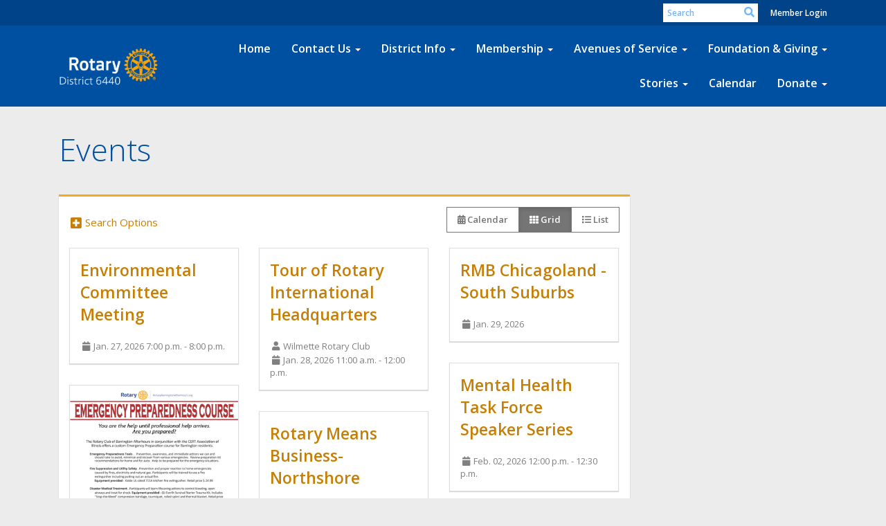

--- FILE ---
content_type: text/html
request_url: https://rotary6440.org/Events/Cards
body_size: 13849
content:
<!DOCTYPE html>
<html xmlns="http://www.w3.org/1999/xhtml" lang="en-ca">
<head>
    <title>
    Events | Rotary District 6440
</title>

<base href="https://rotary6440.org/" id="baseHref" />
<link rel="canonical" href="https://rotary6440.org/events/cards" >
<meta charset="UTF-8">
<meta name="viewport" content="width=device-width, initial-scale=1">

<link href="https://globalassets.clubrunner.ca" rel="preconnect">
<link href="https://fonts.gstatic.com" rel="preconnect" crossorigin>
<link href="https://connect.facebook.net" rel="preconnect" crossorigin>
<link rel="shortcut icon" href='https://clubrunner.blob.core.windows.net/00000050032/Favicon/favicon.ico?time=639051259181397700' />
<link rel="apple-touch-icon" sizes="57x57" href='https://clubrunner.blob.core.windows.net/00000000000/macIcon.png' />
<link rel="apple-touch-icon" sizes="114x114" href='https://clubrunner.blob.core.windows.net/00000000000/macIcon.png' />
<link rel="apple-touch-icon" sizes="72x72" href='https://clubrunner.blob.core.windows.net/00000000000/macIcon.png' />
<link rel="apple-touch-icon" sizes="144x144" href='https://clubrunner.blob.core.windows.net/00000000000/macIcon.png' />
        <script type="text/plain" data-category="functionality" src="https://globalassets.clubrunner.ca/scripts/sharethis/button/custom-version.js?_=639046946764157493"></script>
<meta name="keywords" content="Service, Volunteering, service clubs, Chicago area rotary clubs, foreign student exchange, scholarships "><meta name="description" content="Serving Northeast IL, Rotary District 6440 is part of a worldwide network of inspired individuals who translate their passions into relevant social causes to change lives in communities. ">

    <script type="text/javascript" src="https://globalassets.clubrunner.ca/scripts/ajax/libs/jquery/3.5.1/jquery-3.5.1.min.js?_=639046946764157493"></script>
    <script type="text/javascript" src="https://globalassets.clubrunner.ca/scripts/jquery-migrate/jquery-migrate-3.3.2.min.js?_=639046946764157493"></script>
    <script type="text/javascript" src="https://globalassets.clubrunner.ca/scripts/maskedinput/1.4.1/jquery.maskedinput.min.js?_=639046946764157493"></script>
    <script type="text/javascript" src="https://globalassets.clubrunner.ca/scripts/ajax/libs/jqueryui/1.12.1/jquery-ui.min.js?_=639046946764157493"></script>
    <script type="text/javascript" src="https://globalassets.clubrunner.ca/scripts/ajax/jquery.validate/1.13.1/jquery.validate.min.js?_=639046946764157493"></script>
<script type="text/javascript" src="https://globalassets.clubrunner.ca/scripts/ajax/mvc/4.0/jquery.validate.unobtrusive.min.js?_=639046946764157493"></script>
<script type="text/javascript" src="https://globalassets.clubrunner.ca/scripts/ie7json.min.js?_=639046946764157493" defer></script>
<script type="text/javascript" src="https://globalassets.clubrunner.ca/scripts/lazyload/lazyimage.min.js?_=639046946764157493" async></script>
<script type="text/javascript" src="https://globalassets.clubrunner.ca/scripts/ajax/libs/jquery.imagesloaded/4.1.2/imagesloaded.pkgd.min.js?_=639046946764157493"></script>
<link type="text/css" rel="stylesheet" href="https://globalassets.clubrunner.ca/scripts/fontawesome/latest/all.min.css?_=639046946764157493" media="print" onload="this.media='all'" />
<link type="text/css" rel="stylesheet" href="https://globalassets.clubrunner.ca/css/jquery/ui/1.12.1/themes/smoothness/jquery-ui.min.css?_=639046946764157493" media="print" onload="this.media='all'" />
     <link type="text/css" rel="stylesheet" href="https://globalassets.clubrunner.ca/templates/BootstrapLayout-1/Community/S1-AzureGold.dev.min.css?_=639046946764157493" />
    <link type="text/css" rel="stylesheet" href="https://globalassets.clubrunner.ca/templates/BootstrapLayout-1/Community/Community-media.min.css?_=639046946764157493" media="print" onload="this.media='all'" />
    <script type="text/javascript" src="https://globalassets.clubrunner.ca/scripts/bootstrap/3.4.1/bootstrap.min.js?_=639046946764157493"></script>
<script type="text/javascript" src="https://globalassets.clubrunner.ca/scripts/bootstrap/custom/message.tooltip.progress.min.js?_=639046946764157493" async></script>
    <script type="text/javascript" src="https://globalassets.clubrunner.ca/scripts/forms/forms.v2.min.js?_=639046946764157493" defer></script>
<script type="text/javascript" src="https://globalassets.clubrunner.ca/scripts/navbar/navbar.all.min.js?_=639046946764157493" async></script>
<script type="text/javascript" src="https://globalassets.clubrunner.ca/scripts/back.top.min.js?_=639046946764157493" defer></script>

     <script charset="utf-8" src="https://cdn.iframe.ly/embed.js?key=a28323fa94041abe8f6ae06645b5c3e1"></script>




    <script type="text/plain" data-category="functionality">        
        var appInsights=window.appInsights||function(a){
            function b(a){c[a]=function(){var b=arguments;c.queue.push(function(){c[a].apply(c,b)})}}var c={config:a},d=document,e=window;setTimeout(function(){var b=d.createElement("script");b.src=a.url||"https://az416426.vo.msecnd.net/scripts/a/ai.0.js",d.getElementsByTagName("script")[0].parentNode.appendChild(b)});try{c.cookie=d.cookie}catch(a){}c.queue=[];for(var f=["Event","Exception","Metric","PageView","Trace","Dependency"];f.length;)b("track"+f.pop());if(b("setAuthenticatedUserContext"),b("clearAuthenticatedUserContext"),b("startTrackEvent"),b("stopTrackEvent"),b("startTrackPage"),b("stopTrackPage"),b("flush"),!a.disableExceptionTracking){f="onerror",b("_"+f);var g=e[f];e[f]=function(a,b,d,e,h){var i=g&&g(a,b,d,e,h);return!0!==i&&c["_"+f](a,b,d,e,h),i}}return c
        }({
            instrumentationKey: "a70b77a5-af81-485f-9e2b-986a6d0efdf2"
        });

        window.appInsights=appInsights,appInsights.queue&&0===appInsights.queue.length&&appInsights.trackPageView();
    </script>



            <script type="text/plain" data-category="analytics">
                //_gaq.push(['_setAccount', 'UA-20854735-16']);
                //_gaq.push(['_trackPageview']);
                
                var _gaq = _gaq || [];
                _gaq.push(['b._setAccount', 'UA-28268351-1']);
                _gaq.push(['b._trackPageview']);
                $(function ()
                {
                    var ga = document.createElement('script');
                    ga.type = 'text/javascript';
                    ga.async = true;
                    ga.src = ('https:' == document.location.protocol ? 'https://ssl' : 'http://www') + '.google-analytics.com/ga.js';
                    var s = document.getElementsByTagName('script')[0];
                    s.parentNode.insertBefore(ga, s);
                });                
            </script>




    <link rel="stylesheet" href="https://globalassets.clubrunner.ca/scripts/cookieconsent-3.0.1/dist/cookieconsent.css?_=639046946764157493">

<script type="text/javascript" src='https://globalassets.clubrunner.ca/scripts/cookieconsent-3.0.1/dist/cookieconsent.umd.js?_=639046946764157493' async></script>

<script type="text/javascript">
    function clearAllCookies() {
        var cookies = document.cookie.split("; ");
        for (var c = 0; c < cookies.length; c++) {
            var d = window.location.hostname.split(".");
            while (d.length > 0) {
                var cookieBase = encodeURIComponent(cookies[c].split(";")[0].split("=")[0]) + '=; expires=Thu, 01-Jan-1970 00:00:01 GMT; domain=' + d.join('.') + ' ;path=';
                var p = location.pathname.split('/');
                document.cookie = cookieBase + '/';
                while (p.length > 0) {
                    document.cookie = cookieBase + p.join('/');
                    p.pop();
                };
                d.shift();
            }
        }
    }

    function getRootDomain() {
        const hostname = window.location.hostname;

        // Split the hostname into parts
        const parts = hostname.split('.').reverse();

        // If the hostname has at least two parts (e.g., "sub.example.com"),
        // return the top-level domain and the second-level domain
        if (parts.length >= 2) {
            let domain = parts[1] + '.' + parts[0]; // "example.com"

            // Handle cases with country code top-level domains (e.g., "example.co.uk")
            if (parts.length > 2 && parts[0].length === 2 && parts[1].length === 2) {
                domain = parts[2] + '.' + parts[1] + '.' + parts[0]; // "example.co.uk"
            }

            return domain;
        }

        // If the hostname doesn't have multiple parts, return it as is (e.g., "localhost")
        return hostname;
    }




            window.addEventListener("load", function () {
                // Check if the 'cc_cookie' exists
                if (!document.cookie.split(';').some((item) => item.trim().startsWith('cc_cookie'))) {
                    // Clear all cookies if 'cc_cookie' is not found
                    clearAllCookies();
                }


                CookieConsent.run({
                    guiOptions: {
                        consentModal: {
                            layout: 'box wide',
                            position: 'bottom left',
                            flipButtons: true,
                        }
                    },

                    cookie: {
                        name: 'cc_cookie',
                        domain: 'rotary6440.org' != '' ? 'rotary6440.org' : getRootDomain(),
                        path: '/',
                    },

                    onFirstConsent: onFirstConsent,
                    onConsent: onConsent,
                    onChange: onConsentChange,

                    revision: 0, // increment this number to force showing the consent modal again

                    categories: {
                        necessary: {
                            enabled: true,  // this category is enabled by default
                            readOnly: true  // this category cannot be disabled
                        },
                        functionality: {
                            enabled: false,    //To be in compliance we need to let the pre ticked off for non necessary cookies.
                            readOnly: false,
                            autoClear: {
                                cookies: [
                                    {
                                        name: 'ai_session',   // string: exact cookie name
                                    },
                                    {
                                        name: 'ai_session',   // string: exact cookie name
                                        domain: 'clubrunner.ca'
                                    },
                                    {
                                        name: 'ai_session',   // string: exact cookie name
                                        domain: 'membernova.com'
                                    },
                                    {
                                        name: 'ai_user',   // string: exact cookie name
                                    },
                                    {
                                        name: 'ai_user',   // string: exact cookie name
                                        domain: 'clubrunner.ca'
                                    },
                                    {
                                        name: 'ai_user',   // string: exact cookie name
                                        domain: 'membernova.com'
                                    },                                    
                                    {
                                        name: /^__unam/,   // regex: match all cookies starting with '_unam'                                        
                                    },
                                    {
                                        name: /^__unam/,   // regex: match all cookies starting with '_unam'
                                        domain: 'clubrunner.ca'
                                    },
                                    {
                                        name: /^__unam/,   // regex: match all cookies starting with '_unam'
                                        domain: 'membernova.com'
                                    },
                                ]
                            },
                        },
                        analytics: {
                            enabled: false,    //To be in compliance we need to let the pre ticked off for non necessary cookies.
                            //AutoClear just clear the cookies when user change the preferences, it doesnt control it automatically
                            autoClear: {
                                cookies: [
                                    // clear analytics cookies from top-level domain
                                    {
                                        name: /^_ga/,   // regex: match all cookies starting with '_ga'
                                        domain: 'clubrunner.ca'
                                    },
                                    {
                                        name: '_gid',   // string: exact cookie name
                                        domain: 'clubrunner.ca'
                                    },
                                    {
                                        name: /^_ga/,   // regex: match all cookies starting with '_ga'
                                        domain: 'membernova.com'
                                    },
                                    {
                                        name: '_gid',   // string: exact cookie name
                                        domain: 'membernova.com'
                                    },
                                    // clear analytics cookies from current subdomain
                                    {
                                        name: /^_ga/,   // regex: match all cookies starting with '_ga'                                        
                                    },
                                    {
                                        name: '_gid',   // string: exact cookie name                                        
                                    },
                                ]
                            },                           
                        },
                        advertising: {
                            enabled: false, //To be in compliance we need to let the pre ticked off for non necessary cookies.
                            readOnly: false
                        }
                    },

                    language: {
                        default: 'en',
                        translations: {
                            en: {
                                consentModal: {
                                    title: 'We Use Cookies',
                                    description: "We use cookies to improve your browsing experience, secure our platform, and analyze our traffic. For more information about what cookies we use and how, please review our <a href='http://rotary6440.org/cookie-policy'>Cookie Policy</a>. <br> {{revisionMessage}}",
                                    revisionMessage: 'We have updated our cookie policy. Please review the changes before continuing.', //This message will be shown when the revision is increased and the modal is displayed again
                                    acceptAllBtn: 'Accept All',
                                    acceptNecessaryBtn: 'Reject All',
                                    showPreferencesBtn: 'Manage Preferences',
                                    footer: `
                                        <a href='http://rotary6440.org/privacy-policy'>Privacy Statement</a>
                                        <a href='http://rotary6440.org/cookie-policy'>Cookie Policy</a>
                                    `
                                },
                                preferencesModal: {
                                    title: 'Manage Cookie Preferences',                                    
                                    acceptAllBtn: 'Accept All',
                                    acceptNecessaryBtn: 'Reject All',
                                    savePreferencesBtn: 'Save Preferences',
                                    closeIconLabel: 'Close',
                                    sections: [
                                        {
                                            title: 'Cookie Usage',
                                            description: 'We use cookies to optimize your experience, personalize content, and gather data to improve performance.'
                                        },
                                        {
                                            title: 'Strictly Necessary Cookies',
                                            description: 'These cookies are essential for the proper functioning of the website and cannot be disabled.',                                            
                                            linkedCategory: 'necessary'
                                        },
                                        {
                                            title: 'Functionality Cookies',
                                            description: 'These cookies collect information to enable enhanced functionality and personalization on our website. Without them, some or all services may not function properly. All of the data is anonymized and cannot be used to identify you.',
                                            linkedCategory: 'functionality'
                                        },
                                        {
                                            title: 'Performance &amp; Analytics Cookies',
                                            description: 'These cookies collect information about how you use our website so that we may improve the performance and track engagement. All of the data is anonymized and cannot be used to identify you.',
                                            linkedCategory: 'analytics'
                                        },
                                        {
                                            title: 'Advertisement Cookies',
                                            description: 'These cookies are used to provide visitors with customized advertisements based on the pages you visited previously and to analyze the effectiveness of the ad campaigns.',
                                            linkedCategory: 'advertising'
                                        },
                                        {
                                            title: 'Understanding Your Cookie Preferences',
                                            description: "If you have questions about your options or you need more information, please visit our <a href='http://rotary6440.org/cookie-policy'>Cookie Policy</a>."
                                        }
                                    ]
                                }
                            }
                        }
                    }
                });

            });

            function onFirstConsent() {                
                updateGtmGaConsent();
                updateUserConsent();
            }

            function onConsentChange() {                
                updateGtmGaConsent();
                updateUserConsent();
            }

            function onConsent() {
                //Attention this function is triggered every page load, if you want to get the consent when the user accept or revoked the cookies you have to use onConsentChange                
            }

            function updateGtmGaConsent() {               
                //TODO: Implement the logic to update the google tag manager consent

                //This was a test but it's not working 
                // let preferences = {
                //     analytics_storage: "denied",
                //     ad_storage: "denied",
                //     ad_user_data: "denied",
                //     ad_personalization: "denied"
                // };


                // CookieConsent.getUserPreferences().acceptedCategories.forEach(category => {
                //     if (category === 'analytics') {
                //         preferences.analytics_storage = "granted";
                //     }
                //     if (category === 'advertising') {
                //         preferences.ad_storage = "granted";
                //         preferences.ad_user_data = "granted";
                //         preferences.ad_personalization = "granted";
                //     }
                // });

                // if (preferences) {
                //     setTimeout(function () {
                        
                //         window.dataLayer = window.dataLayer || [];

                //         function gtag() {
                //             window.dataLayer.push(arguments);
                //         }

                //         gtag("consent", "update", preferences);

                //         console.log("gtag sent!");

                //         setTimeout(function () {
                //             window.location.reload();
                //         }, 1000);

                //     }, 1000);                 
                // }
            }

            function updateUserConsent(cookieConsent) {
                // Retrieve all the fields
                const cookie = CookieConsent.getCookie();
                const preferences = CookieConsent.getUserPreferences();

                // Prepare the content
                const userConsent = {
                    consentId: cookie.consentId,
                    revision: cookie.revision,
                    acceptType: preferences.acceptType,
                    acceptedCategories: preferences.acceptedCategories,
                    rejectedCategories: preferences.rejectedCategories
                };

                // Send the data to backend                
                fetch('/50032/cookie-policy/log', {
                    method: 'POST',
                    headers: {
                        'Content-Type': 'application/json'
                    },
                    body: JSON.stringify(userConsent)
                });

            }
        </script>
    
    
    <script type="text/javascript" src='https://globalassets.clubrunner.ca/scripts/globalize.min.js?_=639046946764157493'></script>
    <script type="text/javascript" src='https://globalassets.clubrunner.ca/scripts/globalize-cultures/globalize.culture.en-CA.js?_=639046946764157493'></script>
    <script type="text/javascript" src='https://globalassets.clubrunner.ca/scripts/jquery.timeentry/jquery.timeentry.min.js?_=639046946764157493'></script>
    <script type="text/javascript" src='https://globalassets.clubrunner.ca/scripts/jquery.timeentry/jquery.timeentry-en.js?_=639046946764157493'></script>
    <script type="text/javascript" src='https://globalassets.clubrunner.ca/scripts/datepicker/ui/datepicker-en-CA.js?_=639046946764157493'></script>


    
<script type="text/javascript">
    try{
        isMasonryResourcesAlreadyIncluded; 
    }
    catch(e) {
        if(e.name == "ReferenceError") {
            isMasonryResourcesAlreadyIncluded = true;
            var scriptMansory = document.createElement('script');
            document.getElementsByTagName('head')[0].appendChild(scriptMansory);
            scriptMansory.id = 'MasonryScript';
            scriptMansory.type = 'text/javascript';
            scriptMansory.async = true;
            scriptMansory.src   = 'https://globalassets.clubrunner.ca/scripts/ajax/libs/masonry/4.2.0/masonry.pkgd.min.js?_=639046946764157493';
        }
    }

        try{
            isMasonryCardResourcesAlreadyIncluded; 
        }
        catch(e) {
            if(e.name == "ReferenceError") {
                isMasonryCardResourcesAlreadyIncluded = true;
                var scriptMansoryCard = document.createElement('script');
                document.getElementsByTagName('head')[0].appendChild(scriptMansoryCard);
                scriptMansoryCard.id = 'MasonryCardScript';
                scriptMansoryCard.type = 'text/javascript';
                scriptMansoryCard.async = true;
                scriptMansoryCard.src   = 'https://globalassets.clubrunner.ca/scripts/widgets/card-masonry.min.js?_=639046946764157493';
            }
        }
        </script>

    <script type="text/javascript" src="https://globalassets.clubrunner.ca/scripts/ajax/libs/handlebars.js/4.1.2/handlebars-v4.1.2.min.js?_=639046946764157493"></script>
    
    <style>
        .child-checkbox-container {
            margin-left: 20px;
        }
    </style>


</head>
<body id="bodyContent">

    

    
<div id="fb-root"></div>

    <script>
              document.addEventListener('DOMContentLoaded', function () 
              {
                  document.querySelectorAll('fb\\:like, .fb-like, .fb_iframe_widget').forEach(el => el.style.display = 'none');
              });
    </script>
    <script type="text/plain" data-category="functionality">
        (function (d, s, id) {
        var js, fjs = d.getElementsByTagName(s)[0];
        if (d.getElementById(id)) return;
        js = d.createElement(s); js.id = id;
        js.src = "https://connect.facebook.net/en_US/all.js#xfbml=1";
        fjs.parentNode.insertBefore(js, fjs);
        } (document, 'script', 'facebook-jssdk'));
    </script>



	<div class="login-band">
	    <div class="container">
	        <div class="loginbar">
	            

        	    <div class="login-area">
	                
    <div class="input-group search-bar">
        <span class="input-group-addon">
            <a onclick="doSearch()"><i class="fas fa-search"></i></a>
        </span>
        <input id="searchString" type="search" class="field-control search-string" placeholder="Search" aria-label="search">
        
    </div><!-- /input-group -->

<div class='loginArea2'>
    <div class="loginArea3">

            <span class="logout-link">
                <a href="https://portal.clubrunner.ca/50032/User/Login?OriginalUrl=Yl9nFcXhh9DMEBykGaPGsFuImMOdwGyO7H0WwoGuJuL0D4VKLVig43Smrw+tfd/2ChrK+/Y4xTZh7M/qsZBoAQ==">Member Login</a>
            </span>
    </div>
</div>

<script type="text/javascript">

    $(function () {
        $("#searchString").keyup(function (event) {
            if (event.keyCode == 13) {
                doSearch();
            }
        });
    });


    function doSearch() {
        var searchString = $("#searchString").val();

        searchString = replaceAll(searchString, ".", "-~0-");
        searchString = replaceAll(searchString, "%", "-~1-");
        searchString = replaceAll(searchString, "?", "-~2-");
        searchString = replaceAll(searchString, ":", "-~3-");
        searchString = replaceAll(searchString, "/", "-~4-");
        searchString = replaceAll(searchString, "+", "-~5-");
        searchString = replaceAll(searchString, "*", "-~6-");
        searchString = replaceAll(searchString, "&", "-~7-");
        searchString = replaceAll(searchString, "\"", "-~8-");

        searchString = encodeURIComponent(searchString);
        console.log(searchString);
        var redirectUrl = $('#baseHref').attr("href") + "Search/" + searchString;

        console.log(redirectUrl);

        window.location.href = redirectUrl;
    }

    //	function replaceAll(str, find, replace) {
    //	    return str.replace(new RegExp(find, 'g'), replace);
    //	}

    function replaceAll(str, search, replacement) {
        return str.split(search).join(replacement);
    };

    // Search focus
    $('#searchString').on('focus', function () {
        $('.input-group-addon').addClass('focus');
        $(this).addClass('active');
    });

    $('#searchString').on('focusout', function () {
        $('.input-group-addon').removeClass('focus');
    });
</script>

        	    </div>
	        </div>
	    </div>
	</div>

<div id="TraceInfo">
    
</div>            
                


<nav class="navbar navbar-default" aria-label="page navigation">
    <div class="container">
        <div class="navbar-header">
            <button type="button" class="navbar-toggle" data-toggle="collapse" data-target="#navbar" aria-expanded="false" aria-controls="navbar">
                <span class="sr-only">Toggle navigation</span>
                <span class="icon-bar"></span>
                <span class="icon-bar"></span>
                <span class="icon-bar"></span>
            </button>
                <a href="" class="navbar-brand" tabindex="-1">
                        <img src="https://clubrunner.blob.core.windows.net/00000050032/ThemeLogos/en-ca/LightBG_rotary-logo-en21_20250728-170557.png" alt="District 6440 logo" role="img" />
                </a>
        </div>
        <div class="navbar-collapse collapse" id="navbar" aria-expanded="true">
            <ul class="nav navbar-nav">
                <li class=""><a href=" " target="_self" title="Home" class="" tabindex="0">Home</a></li><li class="dropdown"><a class="dropdown-toggle" data-toggle="dropdown" title="About District 6440" tabindex="0" aria-haspopup="true" aria-expanded="false">Contact Us<b class="caret" aria-hidden="true"></b></a><ul class="dropdown-menu"><li class=""><a href="page/why-join-a-rotary-club" target="_self" title="Why Join a Rotary Club?" class="" tabindex="0">Why Join Rotary?</a></li><li class=""><a href="page/what-is-rotary" target="_self" title="" class="" tabindex="0">Want to learn more about Rotary?</a></li><li class=""><a href="http://rotary6440.org/clubsmap/" target="_self" title="Learn About Our Clubs" class="" tabindex="0">Find Our Clubs</a></li><li class=""><a href="sitepage/contact-us" target="_self" title="Contact Information" class="" tabindex="0">Contact Us</a></li></ul></li><li class="dropdown"><a class="dropdown-toggle" data-toggle="dropdown" title="" tabindex="0" aria-haspopup="true" aria-expanded="false">District Info<b class="caret" aria-hidden="true"></b></a><ul class="dropdown-menu"><li class=""><a href="sitepage/assistant-governor-resources" target="_self" title="" class="" tabindex="0">Assistant Governor Resources</a></li><li class=""><a href="https://www.dropbox.com/sh/tt18e3rsw6nerot/AACOUee4NDEsAR3YYE2fzk6Wa?dl=0" target="_blank" title="" class="" tabindex="0">Club President Resources</a></li><li class=""><a href="documents/en-ca/889a2b92-4eee-4900-a709-09741055e061/1" target="_self" title="" class="" tabindex="0">Critical Dates</a></li><li class=""><a href="sitepage/district-6440-charitable-fund" target="_self" title="" class="" tabindex="0">District 6440 Charitable Fund Information</a></li><li class=""><a href="https://clubrunner.blob.core.windows.net/00000050032/en-ca/files/homepage/district-governors-by-year/d6440-governors-by-year-updated-10-31-24.pdf" target="_blank" title="" class="" tabindex="0">District Governors by Year</a></li><li class=""><a href="districtorganizationchartphoto" target="_blank" title="" class="" tabindex="0">District Org Chart</a></li><li class=""><a href="sitepage/learning-resources" target="_self" title="" class="" tabindex="0">Learning Resources</a></li><li class=""><a href="page/dla" target="_self" title="" class="" tabindex="0">District Leadership Academy</a></li><li class=""><a href="https://clubrunner.blob.core.windows.net/00000050032/en-ca/files/homepage/district-manual-of-procedure-(june-2025)/D6440-Manual-of-Procedure---Final-approved-on-20-June-2025.pdf" target="_blank" title="" class="" tabindex="0">District Manual of Procedure (June 2025) </a></li><li class=""><a href="sitepage/disctrict-governor-nominations" target="_self" title="" class="" tabindex="0">Governor Nomination Info</a></li><li class=""><a href="page/meet-your-governor-line" target="_self" title="" class="" tabindex="0">Meet Your Governor Line</a></li><li class=""><a href="sitepage/preventing-and-addressing-harassment" target="_blank" title="" class="" tabindex="0">Preventing and Addressing Harassment</a></li><li class=""><a href="https://clubrunner.blob.core.windows.net/00000050032/en-ca/files/homepage/reimbursement-request-9-24/Check-req-procedures-rev-9-2024.docx.pdf" target="_self" title="" class="" tabindex="0">Reimbursement Request</a></li><li class=""><a href="sitepage/rotary-action-plan" target="_self" title="" class="" tabindex="0">Rotary Action Plan</a></li><li class="dropdown"><a class="dropdown-toggle" href="page/rilee-our-iron-lung-trailer" target="_self" title="" tabindex="0" aria-haspopup="true" aria-expanded="false">RILEE- Our Iron Lung Trailer<b class="caret" aria-hidden="true"></b></a><ul class="dropdown-menu"><li class=""><a href="page/rilee-request-form" target="_self" title="" class="" tabindex="0">RILEE Reservation Form</a></li></ul></li><li class=""><a href="sitepage/rotary-toastmasters-alliance/rotary---toastmasters-alliance" target="_self" title="" class="" tabindex="0">Toastmasters - Rotary Alliance</a></li><li class=""><a href="page/district-6440-training-portal" target="_self" title="" class="" tabindex="0">Training Portal</a></li><li class=""><a href="downloads" target="_self" title="" class="" tabindex="0">Download Files</a></li><li class=""><a href="https://clubrunner.blob.core.windows.net/00000050032/en-ca/files/homepage/district-history-pub-2006/Rotary-District-History-2006.pdf" target="_blank" title="" class="" tabindex="0">District History (pub 2006)</a></li><li class=""><a href="page/video-library" target="_self" title="" class="" tabindex="0">Video Library</a></li><li class="dropdown"><a class="dropdown-toggle" data-toggle="dropdown" title="" tabindex="0" aria-haspopup="true" aria-expanded="false">Annual Business Meeting <b class="caret" aria-hidden="true"></b></a><ul class="dropdown-menu"><li class=""><a href="https://clubrunner.blob.core.windows.net/00000050032/en-ca/files/homepage/2025-district-6440-annual-meeting-minutes/2025-District-6440-Annual-Meeting-Minutes.pdf" target="_blank" title="" class="" tabindex="0">2025 District 6440 Annual Business Meeting Minutes </a></li><li class=""><a href="https://clubrunner.blob.core.windows.net/00000050032/en-ca/files/homepage/2023-2024-district-6440-audit-report/2023-24-District-6440-Audit-Report.pdf" target="_blank" title="" class="" tabindex="0">2023-2024 District 6440 Audit Report</a></li></ul></li></ul></li><li class="dropdown"><a class="dropdown-toggle" data-toggle="dropdown" title="" tabindex="0" aria-haspopup="true" aria-expanded="false">Membership<b class="caret" aria-hidden="true"></b></a><ul class="dropdown-menu"><li class=""><a href="sitepage/membership-resources" target="_blank" title="" class="" tabindex="0">Membership Resources</a></li><li class=""><a href="sitepage/membership-olympics" target="_blank" title="" class="" tabindex="0">Membership Olympics</a></li></ul></li><li class="dropdown"><a class="dropdown-toggle" data-toggle="dropdown" title="" tabindex="0" aria-haspopup="true" aria-expanded="false">Avenues of Service<b class="caret" aria-hidden="true"></b></a><ul class="dropdown-menu"><li class="dropdown"><a class="dropdown-toggle" data-toggle="dropdown" title="" tabindex="0" aria-haspopup="true" aria-expanded="false">Club Service<b class="caret" aria-hidden="true"></b></a><ul class="dropdown-menu"><li class=""><a href="sitepage/club-service" target="_self" title="" class="" tabindex="0">Club Service Home</a></li><li class=""><a href="https://my.rotary.org/en/learning-reference/learn-topic/public-relations" target="_blank" title="Rotary.org log-in required" class="" tabindex="0">Public Relations</a></li><li class=""><a href="page/speakers-bureau" target="_self" title="" class="" tabindex="0">Speakers Bureau</a></li><li class=""><a href="sitepage/club-service" target="_self" title="" class="" tabindex="0">Using Facebook for Rotary</a></li><li class=""><a href="page/virtual-meeting-training-resources" target="_self" title="" class="" tabindex="0">Virtual Meeting Resources</a></li></ul></li><li class="dropdown"><a class="dropdown-toggle" data-toggle="dropdown" title="" tabindex="0" aria-haspopup="true" aria-expanded="false">Community Service<b class="caret" aria-hidden="true"></b></a><ul class="dropdown-menu"><li class=""><a href="sitepage/community-service" target="_self" title="" class="" tabindex="0">Community Service Home</a></li><li class=""><a href="sitepage/literacy-programs" target="_self" title="" class="" tabindex="0">Literacy Programs</a></li><li class=""><a href="page/environmental-committee-1-2" target="_self" title="" class="" tabindex="0">Environmental Committee</a></li><li class=""><a href="sitepage/mental-health-task-force" target="_self" title="" class="" tabindex="0">Mental Health Task Force</a></li></ul></li><li class="dropdown"><a class="dropdown-toggle" data-toggle="dropdown" title="http://www.clubrunner.ca/Portal/SitePages/SitePage.aspx?did=6440&pid=8109" tabindex="0" aria-haspopup="true" aria-expanded="false">International Service<b class="caret" aria-hidden="true"></b></a><ul class="dropdown-menu"><li class="dropdown"><a class="dropdown-toggle" href="page/international-service-home-page" target="_self" title="" tabindex="0" aria-haspopup="true" aria-expanded="false">International Service Home<b class="caret" aria-hidden="true"></b></a><ul class="dropdown-menu"><li class=""><a href="sitepage/international-service/international-service-overview" target="_self" title="" class="" tabindex="0">International Service Projects</a></li><li class=""><a href="sitepage/rotary-friendship-exhange/home-page" target="_self" title="" class="" tabindex="0">Rotary Friendship Exchange</a></li></ul></li></ul></li><li class="dropdown"><a class="dropdown-toggle" data-toggle="dropdown" title="" tabindex="0" aria-haspopup="true" aria-expanded="false">Vocational Service<b class="caret" aria-hidden="true"></b></a><ul class="dropdown-menu"><li class=""><a href="sitepage/vocational-service" target="_self" title="" class="" tabindex="0">Vocational Service Home</a></li><li class=""><a href="sitepage/literacy-programs" target="_self" title="" class="" tabindex="0">Literacy Programs</a></li></ul></li><li class="dropdown"><a class="dropdown-toggle" href="sitepage/new-generations" target="_self" title="" tabindex="0" aria-haspopup="true" aria-expanded="false">Youth Service<b class="caret" aria-hidden="true"></b></a><ul class="dropdown-menu"><li class=""><a href="sitepage/interact-home-page" target="_self" title="" class="" tabindex="0">Interact</a></li><li class=""><a href="sitepage/youth-exchange" target="_self" title="" class="" tabindex="0">Rotary Youth Exchange</a></li><li class=""><a href="sitepage/ryla" target="_self" title="RYLA" class="" tabindex="0">RYLA</a></li><li class=""><a href="sitepage/youth-assembly" target="_self" title="" class="" tabindex="0">Youth Assembly</a></li><li class="dropdown"><a class="dropdown-toggle" href="sitepage/youth-protection" target="_self" title="" tabindex="0" aria-haspopup="true" aria-expanded="false">Youth Protection<b class="caret" aria-hidden="true"></b></a><ul class="dropdown-menu"><li class=""><a href="page/youth-protection-consent-and-waiver" target="_self" title="" class="" tabindex="0">Youth Program Volunteer Consent and Waiver</a></li></ul></li></ul></li></ul></li><li class="dropdown"><a class="dropdown-toggle" data-toggle="dropdown" title="" tabindex="0" aria-haspopup="true" aria-expanded="false">Foundation & Giving<b class="caret" aria-hidden="true"></b></a><ul class="dropdown-menu"><li class=""><a href="page/the-rotary-foundation" target="_self" title="" class="" tabindex="0">The Rotary Foundation</a></li><li class=""><a href="sitepage/humanitarian-grants" target="_self" title="" class="" tabindex="0">District and Global Grants</a></li><li class="dropdown"><a class="dropdown-toggle" href="sitepage/district-6440-charitable-fund-information/fund-background-process" target="_self" title="" tabindex="0" aria-haspopup="true" aria-expanded="false">District 6440 Charitable Fund Information<b class="caret" aria-hidden="true"></b></a><ul class="dropdown-menu"><li class=""><a href="page/donate-to-our-charitable-fund" target="_self" title="" class="" tabindex="0">Donate to the Fund</a></li></ul></li><li class=""><a href="page/jack-blane-challenge" target="_self" title="Earn first time Paul Harris Fellow Recognition with $500" class="" tabindex="0">The Jack Blane Challenge</a></li><li class=""><a href="https://rotary6440.org/sitepage/rotary-foundation-minute/" target="_self" title="This page contains a collection of "Foundation Minutes" " class="" tabindex="0">Foundation Minutes</a></li><li class=""><a href="https://www.rotary.org/myrotary/en/rotary-foundation" target="_blank" title="" class="" tabindex="0">TRF Website</a></li><li class=""><a href="https://www.rotary.org/en/get-involved/ways-to-give" target="_blank" title="Requires login to Rotary.org" class="" tabindex="0">Ways to Give to The Rotary Foundation</a></li><li class=""><a href="page/toolbox-for-club-foundation-chairs" target="_self" title="" class="" tabindex="0">Toolbox for Club Foundation Chairs</a></li></ul></li><li class="dropdown"><a class="dropdown-toggle" href="stories" target="_self" title="Stories" tabindex="0" aria-haspopup="true" aria-expanded="false">Stories<b class="caret" aria-hidden="true"></b></a><ul class="dropdown-menu"><li class=""><a href="page/video-library" target="_self" title="" class="" tabindex="0">Video Library</a></li></ul></li><li class=""><a href="events/calendar" target="_self" title="Calendar" class="" tabindex="0">Calendar</a></li><li class="dropdown"><a class="dropdown-toggle" data-toggle="dropdown" title="" tabindex="0" aria-haspopup="true" aria-expanded="false">Donate<b class="caret" aria-hidden="true"></b></a><ul class="dropdown-menu"><li class=""><a href="https://www.rotary.org/en/donate" target="_blank" title="Sign in to My Rotary to track your donations and receive recognition" class="" tabindex="0">Ways to Give to The Rotary Foundation</a></li><li class=""><a href="page/donate-to-our-charitable-fund" target="_self" title="" class="" tabindex="0">Donate to the District 6440 Charitable Fund</a></li></ul></li>
            </ul>
        </div>
    </div>
</nav>
            
    <main class="main-content-wrapper upcomingeventslist custom-events">
        



<div class="HomeContentWrapper">
    <div class="content-wrapper">
        <div class="page-header contentHeaderBreadcrumb">
            <div class="contentHeaderBreadcrumbWrap">
                <div class="contentHeaderBreadcrumb2">
                    <h1 class="themeColorDark">Events</h1>
                </div>
            </div>
        </div>
    </div>

    <div class="content-wrapper">
        <div class="band-container">
            <div class="container right-sidebar">
                <div class="col-xs-12 col-sm-9 main-column">
                    <div class="PageWidget">
                        <div class="boxContainer1NoFrameNoBorder">
                            <div class="all-upcoming-events-list">
                                <div class="all-upcoming-events-list-selector">

                                    <div class="row">
                                        <div class="col-xs-12 col-sm-9 col-sm-push-3">
                                            <div class="pull-right">
                                                <div class="row">
                                                    <div id="calendar-view" class="btn-group btn-group-sm btn-toggle" role="group" aria-label="Event View Toggle">
                                                        <a id="calendarLink" href="Events/Calendar" class="btn btn-default" title="Calendar"><i class="fas fa-calendar-alt" aria-hidden="true"></i> <span>Calendar</span></a>
                                                        <div class="btn btn-default active" title="Grid" aria-disabled="true"><i class="fas fa-th" aria-hidden="true"></i> <span>Grid</span></div>
                                                        <a id="listLink" href="Events" class="btn btn-default" title="List"><i class="fas fa-list" aria-hidden="true"></i> <span>List</span></a>
                                                    </div>
                                                </div>
                                            </div>
                                        </div>
                                        <div class="col-xs-12 col-sm-3 col-sm-pull-9">
                                            <div class="pull-left">
                                                <a class="collapsed collapse-indicator btn btn-link" data-toggle="collapse" data-target="#collapseSearchOptions" aria-expanded="false" aria-controls="collapseSearchOptions" tabindex="0" role="button">
                                                    <i class="fas-icon collapse-icon" aria-hidden="true"></i>
                                                    <span class="collapse-text">Search Options</span>
                                                </a>
                                            </div>
                                        </div>
                                    </div>
                                    <div class="form-horizontal">
                                        <div id="collapseSearchOptions" class="collapse" aria-expanded="false">
                                            <div class="options-container">

                                                <div class="row">
                                                    <div class="mnds-padding mnds-size-xs-12">
                                                        <div class="field-group field-group-inline pull-left">
                                                            <div class="field-group mnds-padding   field-group-inline">
<div class="label-control   label-control-inline" ><label for="From">From</label></div>
<div class="  field-control-inline">
<input autocomplete="off" class="field-control " id="From" name="From" type="text" value="Jan. 27, 2026" /><script type='text/javascript'>Globalize.culture('en-CA');Globalize.addCultureInfo( {calendar: {patterns: {CR: 'MMM dd, yyyy'}}} );var regionalDefaults='en-CA';var monthsArray = Globalize.culture().calendar.months.namesAbbr;$.datepicker.regional[regionalDefaults].monthNamesShort = monthsArray;$.validator.methods.date = function (value, element) {if (value == undefined || value == null || value == '')return true;if (Globalize.parseDate(value))return true;return false;};$('#From').datepicker();$('#From').datepicker('option', $.datepicker.regional[regionalDefaults]);$('#From').datepicker('option', 'dateFormat', 'M dd, yy');$('#From').datepicker('option', 'changeMonth', 'true' );$('#From').datepicker('option', 'changeYear', 'true' );$('#From').datepicker('setDate', new Date( 2026, 0, 27 ));$('#From').datepicker('option', 'beforeShow', function(input, inst) { $('#ui-datepicker-div').attr({'role': 'dialog', 'aria-modal': 'true', 'aria-labelledby': 'FromLabel'});$('#ui-datepicker-div a').each(function(e) { $(this).attr({'tabindex': '0', 'role': 'button'});});} );$('[for="From"]').attr('id', 'FromLabel');</script>
<div class="help-block errorMessage" id="FromerrorMessage"><span class="field-validation-valid" data-valmsg-for="From" data-valmsg-replace="true"></span></div>
</div>
</div>

                                                            <div class="field-group mnds-padding   field-group-inline">
<div class="label-control   label-control-inline" ><label for="To">To</label></div>
<div class="  field-control-inline">
<input autocomplete="off" class="field-control " id="To" name="To" type="text" value="Jul. 27, 2026" /><script type='text/javascript'>Globalize.culture('en-CA');Globalize.addCultureInfo( {calendar: {patterns: {CR: 'MMM dd, yyyy'}}} );var regionalDefaults='en-CA';var monthsArray = Globalize.culture().calendar.months.namesAbbr;$.datepicker.regional[regionalDefaults].monthNamesShort = monthsArray;$.validator.methods.date = function (value, element) {if (value == undefined || value == null || value == '')return true;if (Globalize.parseDate(value))return true;return false;};$('#To').datepicker();$('#To').datepicker('option', $.datepicker.regional[regionalDefaults]);$('#To').datepicker('option', 'dateFormat', 'M dd, yy');$('#To').datepicker('option', 'changeMonth', 'true' );$('#To').datepicker('option', 'changeYear', 'true' );$('#To').datepicker('setDate', new Date( 2026, 6, 27 ));$('#To').datepicker('option', 'beforeShow', function(input, inst) { $('#ui-datepicker-div').attr({'role': 'dialog', 'aria-modal': 'true', 'aria-labelledby': 'ToLabel'});$('#ui-datepicker-div a').each(function(e) { $(this).attr({'tabindex': '0', 'role': 'button'});});} );$('[for="To"]').attr('id', 'ToLabel');</script>
<div class="help-block errorMessage" id="ToerrorMessage"><span class="field-validation-valid" data-valmsg-for="To" data-valmsg-replace="true"></span></div>
</div>
</div>

                                                            <div class="btn-group-input mnds-padding">
                                                                <button id="goButton" class="btn btn-primary">Go</button>
                                                            </div>
                                                            <div class="field-group field-group-inline pull-right">
                                                                <div id="searchEvent" class="col-xs-12"></div>
                                                            </div>
                                                        </div>
                                                    </div>
                                                </div>
                                                <div class="row">
                                                    <div class="checkbox-group mnds-padding mnds-size-xs-12 mnds-size-sm-6 mnds-size-md-6 mnds-size-lg-6" id="districtEvents">
                                                        <h4 class="event-types-title">District Event Types</h4>
                                                        <div class="select-all-container">
                                                            <div class="field-group    ">
<div class="checkbox mnds-padding mnds-size-xs-12 ">
<div class="custom-control custom-checkbox">
<input checked="checked" class="select-all custom-control-input" data-val="true" data-val-required="The AllDistrictTypesSelected field is required." id="AllDistrictTypesSelected" name="AllDistrictTypesSelected" type="checkbox" value="true" /><input name="AllDistrictTypesSelected" type="hidden" value="false" />
<i class="fas-icon checkbox-icon custom-control-indicator" aria-hidden="true" title="" id="" ></i>
<label for="AllDistrictTypesSelected">Select All District Events</label>
</div>

<div class="help-block errorMessage" id="AllDistrictTypesSelectederrorMessage"><span class="field-validation-valid" data-valmsg-for="AllDistrictTypesSelected" data-valmsg-replace="true"></span></div>
</div>
</div>

                                                        </div>
                                                        <div class="child-checkbox-container">
                                                                <div class="checkbox-item">
                                                                    <div class="field-group    ">
<div class="checkbox mnds-padding mnds-size-xs-12 ">
<div class="custom-control custom-checkbox">
<input checked="checked" class="child-checkbox custom-control-input" data-val="ceee031b-27e1-48d6-b392-f84236fed1aa" data-val-required="The Selected field is required." id="DistrictEventTypes_0__Selected" name="DistrictEventTypes[0].Selected" type="checkbox" value="true" /><input name="DistrictEventTypes[0].Selected" type="hidden" value="false" />
<i class="fas-icon checkbox-icon custom-control-indicator" aria-hidden="true" title="" id="" ></i>
<label for="DistrictEventTypes_0__Selected">Committee Meeting</label>
</div>

<div class="help-block errorMessage" id="DistrictEventTypes_0__SelectederrorMessage"><span class="field-validation-valid" data-valmsg-for="DistrictEventTypes[0].Selected" data-valmsg-replace="true"></span></div>
</div>
</div>

                                                                </div>
                                                                <div class="checkbox-item">
                                                                    <div class="field-group    ">
<div class="checkbox mnds-padding mnds-size-xs-12 ">
<div class="custom-control custom-checkbox">
<input checked="checked" class="child-checkbox custom-control-input" data-val="3ef21374-d24d-4346-9881-ba313a4dad1e" data-val-required="The Selected field is required." id="DistrictEventTypes_1__Selected" name="DistrictEventTypes[1].Selected" type="checkbox" value="true" /><input name="DistrictEventTypes[1].Selected" type="hidden" value="false" />
<i class="fas-icon checkbox-icon custom-control-indicator" aria-hidden="true" title="" id="" ></i>
<label for="DistrictEventTypes_1__Selected">Deadline</label>
</div>

<div class="help-block errorMessage" id="DistrictEventTypes_1__SelectederrorMessage"><span class="field-validation-valid" data-valmsg-for="DistrictEventTypes[1].Selected" data-valmsg-replace="true"></span></div>
</div>
</div>

                                                                </div>
                                                                <div class="checkbox-item">
                                                                    <div class="field-group    ">
<div class="checkbox mnds-padding mnds-size-xs-12 ">
<div class="custom-control custom-checkbox">
<input checked="checked" class="child-checkbox custom-control-input" data-val="c4f966f6-cf45-44c3-971c-d4cbd737643a" data-val-required="The Selected field is required." id="DistrictEventTypes_2__Selected" name="DistrictEventTypes[2].Selected" type="checkbox" value="true" /><input name="DistrictEventTypes[2].Selected" type="hidden" value="false" />
<i class="fas-icon checkbox-icon custom-control-indicator" aria-hidden="true" title="" id="" ></i>
<label for="DistrictEventTypes_2__Selected">District Event</label>
</div>

<div class="help-block errorMessage" id="DistrictEventTypes_2__SelectederrorMessage"><span class="field-validation-valid" data-valmsg-for="DistrictEventTypes[2].Selected" data-valmsg-replace="true"></span></div>
</div>
</div>

                                                                </div>
                                                                <div class="checkbox-item">
                                                                    <div class="field-group    ">
<div class="checkbox mnds-padding mnds-size-xs-12 ">
<div class="custom-control custom-checkbox">
<input checked="checked" class="child-checkbox custom-control-input" data-val="3a8be1b3-6db3-450f-af53-59f2dbf2f7a3" data-val-required="The Selected field is required." id="DistrictEventTypes_3__Selected" name="DistrictEventTypes[3].Selected" type="checkbox" value="true" /><input name="DistrictEventTypes[3].Selected" type="hidden" value="false" />
<i class="fas-icon checkbox-icon custom-control-indicator" aria-hidden="true" title="" id="" ></i>
<label for="DistrictEventTypes_3__Selected">Fundraiser</label>
</div>

<div class="help-block errorMessage" id="DistrictEventTypes_3__SelectederrorMessage"><span class="field-validation-valid" data-valmsg-for="DistrictEventTypes[3].Selected" data-valmsg-replace="true"></span></div>
</div>
</div>

                                                                </div>
                                                                <div class="checkbox-item">
                                                                    <div class="field-group    ">
<div class="checkbox mnds-padding mnds-size-xs-12 ">
<div class="custom-control custom-checkbox">
<input checked="checked" class="child-checkbox custom-control-input" data-val="4391e69f-588a-47bf-9e51-3fd6b0b09757" data-val-required="The Selected field is required." id="DistrictEventTypes_4__Selected" name="DistrictEventTypes[4].Selected" type="checkbox" value="true" /><input name="DistrictEventTypes[4].Selected" type="hidden" value="false" />
<i class="fas-icon checkbox-icon custom-control-indicator" aria-hidden="true" title="" id="" ></i>
<label for="DistrictEventTypes_4__Selected">General</label>
</div>

<div class="help-block errorMessage" id="DistrictEventTypes_4__SelectederrorMessage"><span class="field-validation-valid" data-valmsg-for="DistrictEventTypes[4].Selected" data-valmsg-replace="true"></span></div>
</div>
</div>

                                                                </div>
                                                                <div class="checkbox-item">
                                                                    <div class="field-group    ">
<div class="checkbox mnds-padding mnds-size-xs-12 ">
<div class="custom-control custom-checkbox">
<input checked="checked" class="child-checkbox custom-control-input" data-val="6f69a2ce-b9ed-4bd2-9048-6db53963382f" data-val-required="The Selected field is required." id="DistrictEventTypes_5__Selected" name="DistrictEventTypes[5].Selected" type="checkbox" value="true" /><input name="DistrictEventTypes[5].Selected" type="hidden" value="false" />
<i class="fas-icon checkbox-icon custom-control-indicator" aria-hidden="true" title="" id="" ></i>
<label for="DistrictEventTypes_5__Selected">Learning</label>
</div>

<div class="help-block errorMessage" id="DistrictEventTypes_5__SelectederrorMessage"><span class="field-validation-valid" data-valmsg-for="DistrictEventTypes[5].Selected" data-valmsg-replace="true"></span></div>
</div>
</div>

                                                                </div>
                                                                <div class="checkbox-item">
                                                                    <div class="field-group    ">
<div class="checkbox mnds-padding mnds-size-xs-12 ">
<div class="custom-control custom-checkbox">
<input checked="checked" class="child-checkbox custom-control-input" data-val="e19c4942-ac6a-4152-a538-22bbaf93083d" data-val-required="The Selected field is required." id="DistrictEventTypes_6__Selected" name="DistrictEventTypes[6].Selected" type="checkbox" value="true" /><input name="DistrictEventTypes[6].Selected" type="hidden" value="false" />
<i class="fas-icon checkbox-icon custom-control-indicator" aria-hidden="true" title="" id="" ></i>
<label for="DistrictEventTypes_6__Selected">Official DG Visit</label>
</div>

<div class="help-block errorMessage" id="DistrictEventTypes_6__SelectederrorMessage"><span class="field-validation-valid" data-valmsg-for="DistrictEventTypes[6].Selected" data-valmsg-replace="true"></span></div>
</div>
</div>

                                                                </div>
                                                                <div class="checkbox-item">
                                                                    <div class="field-group    ">
<div class="checkbox mnds-padding mnds-size-xs-12 ">
<div class="custom-control custom-checkbox">
<input checked="checked" class="child-checkbox custom-control-input" data-val="a16d3a3c-75c6-4e38-b108-d31e92b14124" data-val-required="The Selected field is required." id="DistrictEventTypes_7__Selected" name="DistrictEventTypes[7].Selected" type="checkbox" value="true" /><input name="DistrictEventTypes[7].Selected" type="hidden" value="false" />
<i class="fas-icon checkbox-icon custom-control-indicator" aria-hidden="true" title="" id="" ></i>
<label for="DistrictEventTypes_7__Selected">Youth Services</label>
</div>

<div class="help-block errorMessage" id="DistrictEventTypes_7__SelectederrorMessage"><span class="field-validation-valid" data-valmsg-for="DistrictEventTypes[7].Selected" data-valmsg-replace="true"></span></div>
</div>
</div>

                                                                </div>
                                                        </div>
                                                    </div>

                                                    <div class="checkbox-group mnds-padding mnds-size-xs-12 mnds-size-sm-6 mnds-size-md-6 mnds-size-lg-6" id="clubEvents">
                                                        <h4 class="event-types-title">Club Event Types</h4>
                                                        <div class="select-all-container">
                                                            <div class="field-group    ">
<div class="checkbox mnds-padding mnds-size-xs-12 ">
<div class="custom-control custom-checkbox">
<input checked="checked" class="select-all custom-control-input" data-val="true" data-val-required="The AllClubTypesSelected field is required." id="AllClubTypesSelected" name="AllClubTypesSelected" type="checkbox" value="true" /><input name="AllClubTypesSelected" type="hidden" value="false" />
<i class="fas-icon checkbox-icon custom-control-indicator" aria-hidden="true" title="" id="" ></i>
<label for="AllClubTypesSelected">Select All Club Events</label>
</div>

<div class="help-block errorMessage" id="AllClubTypesSelectederrorMessage"><span class="field-validation-valid" data-valmsg-for="AllClubTypesSelected" data-valmsg-replace="true"></span></div>
</div>
</div>

                                                        </div>
                                                        <div class="child-checkbox-container">
                                                                <div class="checkbox-item">
                                                                    <div class="field-group    ">
<div class="checkbox mnds-padding mnds-size-xs-12 ">
<div class="custom-control custom-checkbox">
<input checked="checked" class="child-checkbox custom-control-input" data-val="BoardMeetingEvent" data-val-required="The Selected field is required." id="ClubEventTypeCategories_0__Selected" name="ClubEventTypeCategories[0].Selected" type="checkbox" value="true" /><input name="ClubEventTypeCategories[0].Selected" type="hidden" value="false" />
<i class="fas-icon checkbox-icon custom-control-indicator" aria-hidden="true" title="" id="" ></i>
<label for="ClubEventTypeCategories_0__Selected">Board Meeting Event</label>
</div>

<div class="help-block errorMessage" id="ClubEventTypeCategories_0__SelectederrorMessage"><span class="field-validation-valid" data-valmsg-for="ClubEventTypeCategories[0].Selected" data-valmsg-replace="true"></span></div>
</div>
</div>

                                                                </div>
                                                                <div class="checkbox-item">
                                                                    <div class="field-group    ">
<div class="checkbox mnds-padding mnds-size-xs-12 ">
<div class="custom-control custom-checkbox">
<input checked="checked" class="child-checkbox custom-control-input" data-val="ClubEvent" data-val-required="The Selected field is required." id="ClubEventTypeCategories_1__Selected" name="ClubEventTypeCategories[1].Selected" type="checkbox" value="true" /><input name="ClubEventTypeCategories[1].Selected" type="hidden" value="false" />
<i class="fas-icon checkbox-icon custom-control-indicator" aria-hidden="true" title="" id="" ></i>
<label for="ClubEventTypeCategories_1__Selected">Club Event</label>
</div>

<div class="help-block errorMessage" id="ClubEventTypeCategories_1__SelectederrorMessage"><span class="field-validation-valid" data-valmsg-for="ClubEventTypeCategories[1].Selected" data-valmsg-replace="true"></span></div>
</div>
</div>

                                                                </div>
                                                                <div class="checkbox-item">
                                                                    <div class="field-group    ">
<div class="checkbox mnds-padding mnds-size-xs-12 ">
<div class="custom-control custom-checkbox">
<input checked="checked" class="child-checkbox custom-control-input" data-val="ClubMeeting" data-val-required="The Selected field is required." id="ClubEventTypeCategories_2__Selected" name="ClubEventTypeCategories[2].Selected" type="checkbox" value="true" /><input name="ClubEventTypeCategories[2].Selected" type="hidden" value="false" />
<i class="fas-icon checkbox-icon custom-control-indicator" aria-hidden="true" title="" id="" ></i>
<label for="ClubEventTypeCategories_2__Selected">Club Meeting</label>
</div>

<div class="help-block errorMessage" id="ClubEventTypeCategories_2__SelectederrorMessage"><span class="field-validation-valid" data-valmsg-for="ClubEventTypeCategories[2].Selected" data-valmsg-replace="true"></span></div>
</div>
</div>

                                                                </div>
                                                                <div class="checkbox-item">
                                                                    <div class="field-group    ">
<div class="checkbox mnds-padding mnds-size-xs-12 ">
<div class="custom-control custom-checkbox">
<input checked="checked" class="child-checkbox custom-control-input" data-val="CommitteeMeeting" data-val-required="The Selected field is required." id="ClubEventTypeCategories_3__Selected" name="ClubEventTypeCategories[3].Selected" type="checkbox" value="true" /><input name="ClubEventTypeCategories[3].Selected" type="hidden" value="false" />
<i class="fas-icon checkbox-icon custom-control-indicator" aria-hidden="true" title="" id="" ></i>
<label for="ClubEventTypeCategories_3__Selected">Committee Meeting</label>
</div>

<div class="help-block errorMessage" id="ClubEventTypeCategories_3__SelectederrorMessage"><span class="field-validation-valid" data-valmsg-for="ClubEventTypeCategories[3].Selected" data-valmsg-replace="true"></span></div>
</div>
</div>

                                                                </div>
                                                                <div class="checkbox-item">
                                                                    <div class="field-group    ">
<div class="checkbox mnds-padding mnds-size-xs-12 ">
<div class="custom-control custom-checkbox">
<input checked="checked" class="child-checkbox custom-control-input" data-val="Deadline" data-val-required="The Selected field is required." id="ClubEventTypeCategories_4__Selected" name="ClubEventTypeCategories[4].Selected" type="checkbox" value="true" /><input name="ClubEventTypeCategories[4].Selected" type="hidden" value="false" />
<i class="fas-icon checkbox-icon custom-control-indicator" aria-hidden="true" title="" id="" ></i>
<label for="ClubEventTypeCategories_4__Selected">Deadline</label>
</div>

<div class="help-block errorMessage" id="ClubEventTypeCategories_4__SelectederrorMessage"><span class="field-validation-valid" data-valmsg-for="ClubEventTypeCategories[4].Selected" data-valmsg-replace="true"></span></div>
</div>
</div>

                                                                </div>
                                                                <div class="checkbox-item">
                                                                    <div class="field-group    ">
<div class="checkbox mnds-padding mnds-size-xs-12 ">
<div class="custom-control custom-checkbox">
<input checked="checked" class="child-checkbox custom-control-input" data-val="Fundraiser" data-val-required="The Selected field is required." id="ClubEventTypeCategories_5__Selected" name="ClubEventTypeCategories[5].Selected" type="checkbox" value="true" /><input name="ClubEventTypeCategories[5].Selected" type="hidden" value="false" />
<i class="fas-icon checkbox-icon custom-control-indicator" aria-hidden="true" title="" id="" ></i>
<label for="ClubEventTypeCategories_5__Selected">Fundraiser</label>
</div>

<div class="help-block errorMessage" id="ClubEventTypeCategories_5__SelectederrorMessage"><span class="field-validation-valid" data-valmsg-for="ClubEventTypeCategories[5].Selected" data-valmsg-replace="true"></span></div>
</div>
</div>

                                                                </div>
                                                                <div class="checkbox-item">
                                                                    <div class="field-group    ">
<div class="checkbox mnds-padding mnds-size-xs-12 ">
<div class="custom-control custom-checkbox">
<input checked="checked" class="child-checkbox custom-control-input" data-val="General" data-val-required="The Selected field is required." id="ClubEventTypeCategories_6__Selected" name="ClubEventTypeCategories[6].Selected" type="checkbox" value="true" /><input name="ClubEventTypeCategories[6].Selected" type="hidden" value="false" />
<i class="fas-icon checkbox-icon custom-control-indicator" aria-hidden="true" title="" id="" ></i>
<label for="ClubEventTypeCategories_6__Selected">General</label>
</div>

<div class="help-block errorMessage" id="ClubEventTypeCategories_6__SelectederrorMessage"><span class="field-validation-valid" data-valmsg-for="ClubEventTypeCategories[6].Selected" data-valmsg-replace="true"></span></div>
</div>
</div>

                                                                </div>
                                                                <div class="checkbox-item">
                                                                    <div class="field-group    ">
<div class="checkbox mnds-padding mnds-size-xs-12 ">
<div class="custom-control custom-checkbox">
<input checked="checked" class="child-checkbox custom-control-input" data-val="OfficialDgVisit" data-val-required="The Selected field is required." id="ClubEventTypeCategories_7__Selected" name="ClubEventTypeCategories[7].Selected" type="checkbox" value="true" /><input name="ClubEventTypeCategories[7].Selected" type="hidden" value="false" />
<i class="fas-icon checkbox-icon custom-control-indicator" aria-hidden="true" title="" id="" ></i>
<label for="ClubEventTypeCategories_7__Selected">Official DG Visit</label>
</div>

<div class="help-block errorMessage" id="ClubEventTypeCategories_7__SelectederrorMessage"><span class="field-validation-valid" data-valmsg-for="ClubEventTypeCategories[7].Selected" data-valmsg-replace="true"></span></div>
</div>
</div>

                                                                </div>
                                                        </div>
                                                    </div>
                                                </div>

                                            </div>
                                        </div>
                                    </div>

                                    <div id="cardContentWrapper" class="card-events-list">
                                    </div>

                                    <div id="noEvents" class="NoEventsNoSpeakers" style="display:none">
                                        <div class="emptystate-container">
                                            <div class="emptystate-block">
                                                <div class="emptystate-img">
                                                    <i class="fal fa-calendar-alt fa-4x"></i>
                                                </div>
                                                <div class="emptystate-title">
                                                    No events found
                                                </div>
                                                <div class="emptystate-description">
                                                    Change <a class="expandSearchOption">Search Options</a>
                                                </div>
                                            </div>
                                        </div>
                                    </div>

                                </div>
                            </div>
                        </div>
                    </div>
                </div>
                    <div class="col-xs-12 col-sm-3 side-column">
                            <div>
                                



                            </div>
                    </div>
            </div>
        </div>
    </div>
</div>

<script id="cardItemTemplate" type="text/x-handlebars-template">
    <div id="cardContentContainer" class="card-masonry card-events">
        {{#each Events}}
        <div class="card-col">
            <div class="card card-default card-cr">
                <div class="card-img-top">
                {{#if EventImageUrl}}
                    <div class="lazy-container">
                        <a href="{{{Url}}}">
                            <img class="lazy-img" src="{{{EventImageUrl}}}" data-src="{{{EventImageUrl}}}" alt="{{Name}}" width="100%" />
                        </a>
                    </div>
                {{/if}}
                </div>
                <div class="card-block">
                    <div class="card-title"><a href="{{{Url}}}">{{Name}}</a></div>
                    <div class="card-text">
                    </div>
                    <div class="card-text-meta">
                    {{#if ClubShortName}}
                        <div class="card-meta-item Organizer">
                            <i class="fa fa-user fa-fw" aria-hidden="true"></i>
                            {{ClubShortName}}
                        </div>
                    {{/if}}
                    </div>
                    <div class="card-text-meta">
                    {{#if FormattedDate}}
                        <span class="card-meta-item event-date">
                            <i class="fa fa-post-date fa-fw" aria-hidden="true"></i>
                            {{{FormattedDate}}}
                        </span>
                    {{/if}}
                    </div>
                </div>
            </div>
        </div>
        {{/each}}
    </div>
    {{#if EventCount}}
        <div class="dataTables_info" id="tblGrid_info">
            Showing 1 to {{EventCount}} of {{EventCount}} events
        </div>
    {{/if}}
</script>

<script>

    var eventTemplate;
    $(document).ready(function () {
        
        $("#goButton").click(loadEvents);
        eventTemplate = Handlebars.compile($("#cardItemTemplate").html());

        $('.checkbox-group').each(function () {
            var $group = $(this);
            var $selectAll = $group.find('.select-all');
            var $childCheckboxes = $group.find('.child-checkbox');

            $selectAll.change(function () {
                $childCheckboxes.prop('checked', $(this).is(':checked'));
                updateSelectAllState($selectAll, $childCheckboxes);
            });

            $childCheckboxes.change(function () {
                updateSelectAllState($selectAll, $childCheckboxes);
            });
        });
        
        updateAllSelectAllCheckboxes();
        
        loadEvents();

        $('.expandSearchOption').on('click', function () {
            $('#collapseSearchOptions').collapse('show');
            if ($('#From.hasDatepicker.field-control').length) {
                if ($('#collapseSearchOptions.collapse.in').attr('aria-expanded') == 'true') {
                    $('#From.hasDatepicker.field-control').focus();
                }
                else {
                    $('#collapseSearchOptions').on('shown.bs.collapse', function () {
                        $('#From.hasDatepicker.field-control').focus();
                    });
                }
            }
        });
        
        $(window).on('scroll', throttle(function () {
            $('.card-masonry').masonry('layout');
        }, 300));

    });
    
    function throttle(func, limit) {
        let inThrottle;
        return function () {
            const args = arguments;
            const context = this;
            if (!inThrottle) {
                func.apply(context, args);
                inThrottle = true;
                setTimeout(() => inThrottle = false, limit);
            }
        }
    }

    function updateSelectAllState($selectAll, $childCheckboxes) {
        var checkedCount = $childCheckboxes.filter(':checked').length;
        var totalCount = $childCheckboxes.length;

        if (checkedCount === 0) {
            $selectAll.prop('checked', false);
            $selectAll.prop('indeterminate', false);
        } else if (checkedCount === totalCount) {
            $selectAll.prop('checked', true);
            $selectAll.prop('indeterminate', false);
        } else {
            $selectAll.prop('checked', false);
            $selectAll.prop('indeterminate', true);
        }
    }

    function updateAllSelectAllCheckboxes() {
        $('.checkbox-group').each(function () {
            var $group = $(this);
            var $selectAll = $group.find('.select-all');
            var $childCheckboxes = $group.find('.child-checkbox');
            updateSelectAllState($selectAll, $childCheckboxes);
        });
    }

    function loadEvents() {
        var $goButton = $("#goButton");
        var $events = $("#events");

        // Disable button and change text
        $goButton.prop('disabled', true).text('Loading...');

        // Show loading message in events div
        $events.html('<p>Loading events...</p>');

        var fromDate = $("#From").val();
        var toDate = $("#To").val();

        // Collect selected District Event Types
        var districtEventTypes = [];
        $('#districtEvents .child-checkbox:checked').each(function () {
            districtEventTypes.push($(this).data('val'));
        });

        // Collect selected Club Event Type Categories
        var clubEventTypeSystemNames = [];
        $('#clubEvents .child-checkbox:checked').each(function () {
            clubEventTypeSystemNames.push($(this).data('val'));
        });
        var payload = {
            From: fromDate,
            To: toDate,
            DistrictEventTypeIds: districtEventTypes,
            ClubEventTypeSystemNames: clubEventTypeSystemNames
        };
        var getEventsUrl = '/50032/Event/GetDistrictEvents';
        
        // Update url
        updateUrl(payload);

        // Send ajax post to getEventsUrl to pull the list of events
        $.ajax({
            type: "POST",
            url: getEventsUrl,
            data: JSON.stringify(payload),
            contentType: "application/json; charset=utf-8",
            dataType: "json",
            success: function (data) {
                displayEvents(data);
                // Re-enable button and restore original text
                $goButton.prop('disabled', false).text('Go');
            },
            error: function (xhr, status, error) {
                console.log("Error: " + error);
                // Re-enable button and restore original text
                $goButton.prop('disabled', false).text('Go');
                // Show error message in events div
                $events.html('<p>Error loading events. Please try again.</p>');
            }
        });
    }
    function updateUrl(payload) {
        var urlParams = new URLSearchParams();
        if (payload.From) urlParams.append('From', payload.From);
        if (payload.To) urlParams.append('To', payload.To);
        urlParams.append('DistrictEventTypeIds', payload.DistrictEventTypeIds.join(','));
        urlParams.append('ClubEventTypeSystemNames', payload.ClubEventTypeSystemNames.join(','));
        var newUrl = window.location.pathname + '?' + urlParams.toString();
        history.pushState(null, '', newUrl);
        var listUrl = 'Events?' + urlParams.toString();
        $("#listLink").attr("href", listUrl);

        var calendarUrlParams = new URLSearchParams(urlParams);
        if (payload.From) {
            calendarUrlParams.delete("From");
            if (payload.To) calendarUrlParams.delete("To");
            var startDate = $("#From").datepicker("getDate");
            if (startDate) {
                calendarUrlParams.append("Year", startDate.getFullYear());
                calendarUrlParams.append("Month", startDate.getMonth() + 1); // getMonth() returns 0-11
            }
        }

        var calendarUrl = 'Events/Calendar?' + calendarUrlParams.toString();
        $("#calendarLink").attr("href", calendarUrl);
    }

    function displayEvents(data) {
        
        var html = eventTemplate(data);
        $("#cardContentWrapper").html(html);

        if (Array.isArray(data.Events) && data.Events.length > 0)
            $("#noEvents").hide();
        else
            $("#noEvents").show();

        imagesLoaded($('.card-masonry'), function () { 
            $('.card-masonry').masonry();
        });

    }

</script>
        
    </main>

        <footer class="footer-band">
            
                
                    <div id="footerContainer1">
    <div class="footerDecoration">
    </div>
    <div id="footerContainer2">
        <div id="footerContainer3">
            <div id="footerContainer4">
				


<div class="system-footer">
    <div class="container">
        <a id="editContentLink" href="#" target="_blank" style="display: none;" class="edit-page" title="Edit this page">
            <div class="edit-page-block pulse-icon pulse-once">
                <span class="sr-only">Edit this page</span>
                <i class="fas fa-pencil-alt" aria-hidden="true"></i>
            </div>
        </a>
        <div id="rights">
            <div id="rights2">
                Powered by <a href="http://www.clubrunner.ca">ClubRunner</a> &copy; 2002&ndash;2026&nbsp; All rights reserved.
                <br />
                <a href='privacy-policy'>Privacy Statement</a>

                        | <a href='cookie-policy'>Cookie Policy</a>
                                    | <a target="_blank" href="https://www.clubrunnersupport.com">Online Help</a> | <a target="_blank" href="https://links.myclubrunner.com/system-requirements">System Requirements</a>                
            </div>
        </div>
    </div>
</div>





                <div id="TraceInfoFooter">
                    
                </div>
            </div>
        </div>
    </div>
</div>

                
            

        </footer>
        <div id="backToTopContainer"></div>
    <script type="text/javascript" async>

	$(window).load(function () {
		var contentSize = function () {
			var $windowHeight = $(window).height(), $loginBand = $('.login-band').outerHeight(true), $loginBand2 = $('#loginContainer1').outerHeight(true), $navBar = $('.navbar').outerHeight(true), $footerBand = $('.footer-band').outerHeight(true);
			$('.main-content-wrapper').css("min-height", $windowHeight - $loginBand - $loginBand2 - $navBar - $footerBand);
		};
		contentSize();
		$(window).resize(contentSize);
	});

    $(window).on('load scroll resize', function () {
        if (typeof showBackTopBtn === 'function') {
            showBackTopBtn();
        }
    });

    $(function ()
	{
    	$('.focusItem').focus();

		$.ajaxSetup({
            // Disable caching of AJAX responses
            cache: false
		});

        // Setup edit link
	});
    </script>


            <script>
                document.querySelectorAll( 'oembed[url]' ).forEach( element => 
                {
                    //console.log('processing element ' + element);
                    iframely.load( element, element.attributes.url.value );
                } );
            </script>
        
    <span style="display: none" app-type="appservice" app-name="crportal" branch="refs/heads/production" revision="ca10a6a6771e46eac6bfa5249e5e1a43e6a0b854" revision-date="22 Jan 2026 18:37"></span>
</body>
</html>

--- FILE ---
content_type: application/javascript
request_url: https://globalassets.clubrunner.ca/scripts/widgets/card-masonry.min.js?_=639046946764157493
body_size: 532
content:
$(document).ready(function(){function t(n){n.imagesLoaded(function(){n.masonry({itemSelector:".card-masonry > .card-col",columnWidth:".card-masonry > .card-col",percentPosition:!0,transitionDuration:0,isAnimated:!1,initLayout:!1}).masonry("on","layoutComplete",function(){n.each(function(t){var u="";$(this).attr("id")?u=n.attr("id"):($(this).attr("id","cardMasonry"+t),u=n.attr("id"));$(this).find("[loading]")&&typeof $(this).find("[loading]").attr("data-masonry")=="undefined"&&$(this).find("[loading]").attr("data-masonry","lazy");i(u);r(u)})});n.masonry()})}function i(n){var t={},r,i;$(n).children(".card-col").each(function(){$(this).removeClass("last").children(".separator").removeClass("hide");r=parseInt($(this).css("top").replace("px",""));i=$(this).css("left");typeof t[i]=="undefined"?t[i]={top:r,object:$(this)}:r>t[i].top&&(t[i]={top:r,object:$(this)})});$.each(t,function(n,t){t.object.addClass("last").children(".separator").addClass("hide")})}function r(){var n=window.MutationObserver||window.WebKitMutationObserver,t=new n(u),i={childList:!1,characterData:!1,attributes:!0,subtree:!0,attributeFilter:["class"]};$(".card-masonry").each(function(){var n=this;t.observe(n,i)})}function u(n){n.forEach(function(n){n.attributeName==="class"&&n.target.classList.contains("lazyloaded")&&n.target.hasAttribute("data-masonry")&&($(n.target).hasClass("masonryloaded")||($(n.target).attr("data-masonry","loaded"),$(n.target).addClass("masonryloaded"),$(".card-masonry").masonry()))})}var n=$(".card-masonry");typeof n.imagesLoaded=="function"?t(n):$.getScript("https://globalassets.azureedge.net/scripts/ajax/libs/jquery.imagesloaded/4.1.2/imagesloaded.pkgd.min.js",function(){t(n)});$(window).on("resize",function(){$(".card-masonry").masonry()})});